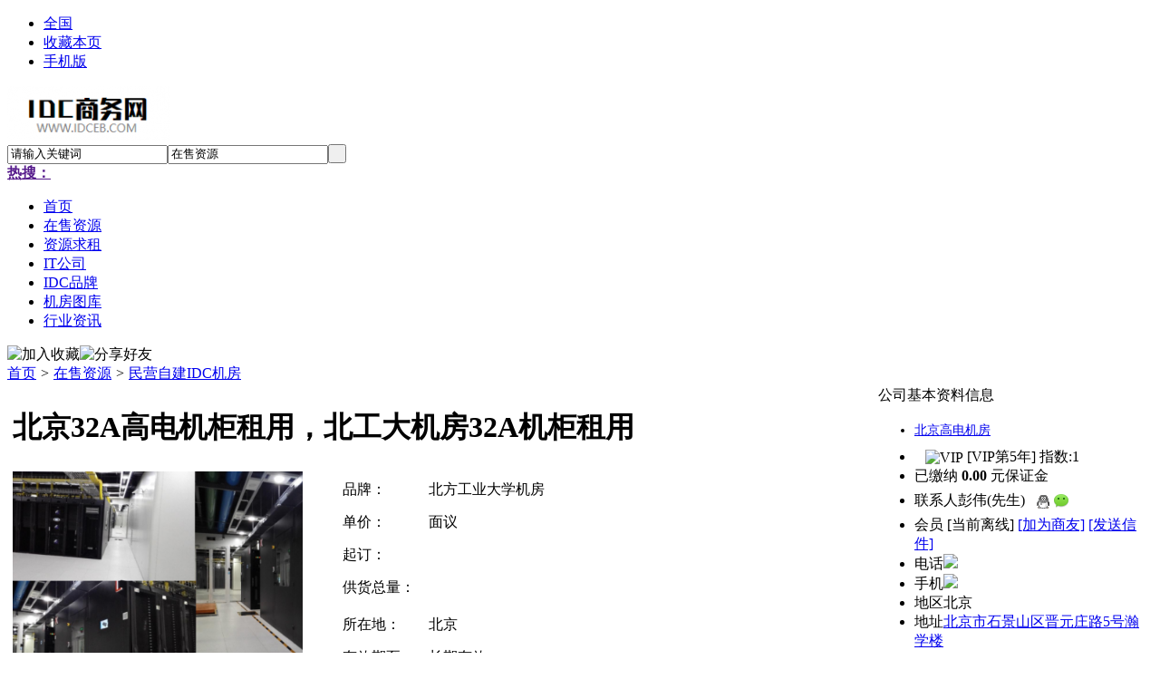

--- FILE ---
content_type: text/html;charset=UTF-8
request_url: http://www.idceb.com/sell/show.php?itemid=115
body_size: 5520
content:
<!doctype html>
<html>
<head>
<meta charset="UTF-8"/>
<title>北京32A高电机柜租用，北工大机房32A机柜租用_民营自建IDC机房_在售资源_IDC商务网|电信机房|联通机房|移动机房|双线机房|多线机房|BGP机房|运营商机房服务器托管</title>
<meta name="keywords" content="北京32A高电机柜租用，北工大机房32A机柜租用,供应,民营自建IDC机房"/>
<meta name="description" content="北京互联互通高电机房 ，互联互通北工大机房，支持 13A，16A， 20A，32A ，64A等不同电力要求的用户， 机柜标配为42U机柜， 20A"/>
<meta http-equiv="mobile-agent" content="format=html5;url=http://www.idceb.com/mobile/sell/show.php?itemid=115">
<meta name="generator" content="DESTOON B2B - www.destoon.com"/>
<link rel="shortcut icon" type="image/x-icon" href="http://www.idceb.com/favicon.ico"/>
<link rel="bookmark" type="image/x-icon" href="http://www.idceb.com/favicon.ico"/>
<link rel="stylesheet" type="text/css" href="http://www.idceb.com/skin/default/style.css"/>
<link rel="stylesheet" type="text/css" href="http://www.idceb.com/skin/default/sell.css"/>
<!--[if lte IE 6]>
<link rel="stylesheet" type="text/css" href="http://www.idceb.com/skin/default/ie6.css"/>
<![endif]-->
<script type="text/javascript">window.onerror=function(){return true;}</script><script type="text/javascript" src="http://www.idceb.com/lang/zh-cn/lang.js"></script>
<script type="text/javascript" src="http://www.idceb.com/file/script/config.js"></script>
<!--[if lte IE 9]><!-->
<script type="text/javascript" src="http://www.idceb.com/file/script/jquery-1.5.2.min.js"></script>
<!--<![endif]-->
<!--[if (gte IE 10)|!(IE)]><!-->
<script type="text/javascript" src="http://www.idceb.com/file/script/jquery-2.1.1.min.js"></script>
<!--<![endif]-->
<script type="text/javascript" src="http://www.idceb.com/file/script/common.js"></script>
<script type="text/javascript" src="http://www.idceb.com/file/script/page.js"></script>
<script type="text/javascript">
GoMobile('http://www.idceb.com/mobile/sell/show.php?itemid=115');
var searchid = 5;
</script>
</head>
<body>
<div class="head" id="head">
<div class="head_m">
<div class="head_r" id="destoon_member"></div>
<div class="head_l">
<ul>
<li class="h_location"><a href="http://www.idceb.com/api/city.php" title="点击切换城市"><span id="destoon_city">全国</span></a></li><li class="h_fav"><script type="text/javascript">addFav('收藏本页');</script></li>
<li class="h_mobile"><a href="javascript:Dmobile();">手机版</a></li><!-- <li class="h_qrcode"><a href="javascript:Dqrcode();">二维码</a></li> --></ul>
</div>
</div>
</div>
<div class="m head_s" id="destoon_space"></div>
<div class="m"><div id="search_tips" style="display:none;"></div></div>
<div id="destoon_qrcode" style="display:none;"></div><div class="m">
<div id="search_module" style="display:none;" onmouseout="Dh('search_module');" onmouseover="Ds('search_module');">
<ul>
<li onclick="setModule('5','在售资源')">在售资源</li><li onclick="setModule('6','资源求租')">资源求租</li><li onclick="setModule('4','IT公司')">IT公司</li><li onclick="setModule('13','IDC品牌')">IDC品牌</li><li onclick="setModule('12','机房图库')">机房图库</li><li onclick="setModule('21','行业资讯')">行业资讯</li></ul>
</div>
</div>
<div class="m">
<div class="logo f_l"><a href="http://www.idceb.com/"><img src="http://www.idceb.com/file/upload/202011/18/170250541.png" alt="IDC商务网|电信机房|联通机房|移动机房|双线机房|多线机房|BGP机房|运营商机房服务器托管"/></a></div>
<form id="destoon_search" action="http://www.idceb.com/sell/search.php" onsubmit="return Dsearch(1);">
<input type="hidden" name="moduleid" value="5" id="destoon_moduleid"/>
<input type="hidden" name="spread" value="0" id="destoon_spread"/>
<div class="head_search">
<div>
<input name="kw" id="destoon_kw" type="text" class="search_i" value="请输入关键词" onfocus="if(this.value=='请输入关键词') this.value='';" onkeyup="STip(this.value);" autocomplete="off" x-webkit-speech speech/><input type="text" id="destoon_select" class="search_m" value="在售资源" readonly onfocus="this.blur();" onclick="$('#search_module').fadeIn('fast');"/><input type="submit" value=" " class="search_s"/>
</div>
</div>
</form>
<div class="head_search_kw f_l">
<a href="" onclick="Dsearch_adv();return false;"><strong>热搜：</strong></a>
<span id="destoon_word"></span></div>
</div>
<div class="m">
<div class="menu">
<ul><li><a href="http://www.idceb.com/"><span>首页</span></a></li><li class="menuon"><a href="http://www.idceb.com/sell/"><span>在售资源</span></a></li><li><a href="http://www.idceb.com/buy/"><span>资源求租</span></a></li><li><a href="http://www.idceb.com/company/"><span>IT公司</span></a></li><li><a href="http://www.idceb.com/brand/"><span>IDC品牌</span></a></li><li><a href="http://www.idceb.com/photo/"><span>机房图库</span></a></li><li><a href="http://www.idceb.com/news/"><span>行业资讯</span></a></li></ul>
</div>
</div>
<div class="m b20" id="headb"></div><script type="text/javascript">var module_id= 5,item_id=115,content_id='content',img_max_width=1000;</script>
<div class="m">
<div class="nav"><div><img src="http://www.idceb.com/skin/default/image/ico-like.png" class="share" title="加入收藏" onclick="SendFav(5, 115);"/><img src="http://www.idceb.com/skin/default/image/ico-share.png" class="share" title="分享好友" onclick="Dshare(5, 115);"/></div><a href="http://www.idceb.com/">首页</a> <i>&gt;</i> <a href="http://www.idceb.com/sell/">在售资源</a> <i>&gt;</i> <a href="http://www.idceb.com/sell/list.php?catid=27">民营自建IDC机房</a></div>
<div class="b20 bd-t"></div>
</div>
<div class="m">
<table width="100%">
<tr>
<td valign="top">
<table width="100%">
<tr>
<td colspan="3"><h1 class="title_trade" id="title">北京32A高电机柜租用，北工大机房32A机柜租用</h1></td>
</tr>
<tr>
<td width="330" valign="top">
<div id="mid_pos"></div>
<div id="mid_div" onmouseover="SAlbum();" onmouseout="HAlbum();" onclick="PAlbum(Dd('mid_pic'));">
<img src="http://www.idceb.com/file/upload/202103/23/1330477997.png.middle.png" width="320" height="240" id="mid_pic"/><span id="zoomer"></span>
</div>
<div class="b10"></div>
<div>
<img src="http://www.idceb.com/file/upload/202103/23/1330477997.png.thumb.png" width="60" height="60" onmouseover="if(this.src.indexOf('nopic60.gif')==-1)Album(0, 'http://www.idceb.com/file/upload/202103/23/1330477997.png.middle.png');" class="ab_on" id="t_0"/><img src="http://www.idceb.com/file/upload/202103/23/1330523297.png.thumb.png" width="60" height="60" onmouseover="if(this.src.indexOf('nopic60.gif')==-1)Album(1, 'http://www.idceb.com/file/upload/202103/23/1330523297.png.middle.png');" class="ab_im" id="t_1"/><img src="http://www.idceb.com/skin/default/image/nopic60.gif" width="60" height="60" onmouseover="if(this.src.indexOf('nopic60.gif')==-1)Album(2, 'http://www.idceb.com/skin/default/image/nopic320.gif');" class="ab_im" id="t_2"/></div>
<div class="b10"></div>
<div onclick="PAlbum(Dd('mid_pic'));" class="c_b t_c c_p"><img src="http://www.idceb.com/skin/default/image/ico_zoom.gif" width="16" height="16" align="absmiddle"/> 点击图片查看原图</div>
</td>
<td width="16">&nbsp;</td>
<td valign="top">
<div id="big_div" style="display:none;"><img src="" id="big_pic"/></div>
<table width="100%" cellpadding="5" cellspacing="5">
<tr>
<td>品牌：</td>
<td>北方工业大学机房</td>
</tr>
<tr>
<td>单价：</td>
<td class="f_b f_orange">面议</td>
</tr>
<tr>
<td>起订：</td>
<td class="f_b f_orange"></td>
</tr>
<tr>
<td>供货总量：</td>
<td class="f_b f_orange"></td>
</tr>
<tr>
<!-- <td>发货期限：</td>
<td>自买家付款之日起  <span class="f_b f_orange">3</span> 天内发货</td>
</tr> -->
<tr>
<td>所在地：</td>
<td>北京</td>
</tr>
<tr>
<td>有效期至：</td>
<td>长期有效</td>
</tr>
<tr>
<td width="80">最后更新：</td>
<td>2021-03-23 13:31</td>
</tr>
<tr>
<td>浏览次数：</td>
<td><span id="hits">1628</span></td>
</tr>
<tr>
<td colspan="2">
<img src="http://www.idceb.com/skin/default/image/btn_inquiry.gif" alt="询价" class="c_p" onclick="Go('http://www.idceb.com/sell/inquiry.php?itemid=115');"/>
</td>
</tr>
</table>
</td>
</tr>
</table>
</td>
<td width="16">&nbsp;</td>
<td width="300" valign="top">
<div class="contact_head">公司基本资料信息</div>
<div class="contact_body" id="contact"><ul>
<li class="f_b t_c" style="padding:3px 0 5px 0;font-size:14px;"><a href="http://www.idceb.com/index.php?homepage=gaodianidc" target="_blank" title="北京高电机房&#10;服务商">北京高电机房</a></li>
<li class="f_orange" style="padding:5px 0 0 12px;"><img src="http://www.idceb.com/skin/default/image/vip_1.gif" alt="VIP" title="VIP:1级" align="absmiddle"/> [VIP第5年] 指数:1</li>
<li class="f_green">已缴纳 <strong>0.00</strong> 元保证金</li>
<li style="padding-top:6px;padding-bottom:6px;">
<span>联系人</span>彭伟(先生)&nbsp;&nbsp;
<a href="http://wpa.qq.com/msgrd?v=3&uin=759770332&site=qq&menu=yes" target="_blank" rel="nofollow"><img src="http://wpa.qq.com/pa?p=1:759770332:4" title="点击QQ交谈/留言" alt="" align="absmiddle" onerror="this.src=DTPath+'file/image/qq-off.gif';" onload="if(this.width==77){this.src=DTPath+'file/image/qq-off.gif';}else if(this.width==23){this.src=DTPath+'file/image/qq.gif';}"/></a>&nbsp;<a href="http://www.idceb.com/api/wx.php?wid=13436973572&username=gaodianidc" target="_blank" rel="nofollow"><img src="http://www.idceb.com/file/image/wx.png" title="点击微信联系" alt="" align="absmiddle"/></a>&nbsp;</li>
<li><span>会员</span> [<font class="f_gray">当前离线</font>] <a href="http://www.idceb.com/member/friend.php?action=add&username=gaodianidc">[加为商友]</a> <a href="http://www.idceb.com/member/message.php?action=send&touser=gaodianidc">[发送信件]</a></li>
<li><span>电话</span><img src="http://www.idceb.com/api/image.png.php?auth=d489ypJikZvHbYonGddQNOM58k7rYvbZjdLfzADgFlqb8sVta-S-GU9Mvmrg-E--E-" align="absmddle"/></li><li><span>手机</span><img src="http://www.idceb.com/api/image.png.php?auth=e863fKjkSWoPrMDNATgco6EPXTzeDIZjtVDhrQuufTPhUM-P-iSyn-P-6q7U8Q-E--E-" align="absmddle"/></li><li><span>地区</span>北京</li>
<li title="北京市石景山区晋元庄路5号瀚学楼"><span>地址</span><a href="http://www.idceb.com/api/address.php?auth=9196VYeXKcLENEyY9bzJY66uIhz771OIKz5N7kEYukYG2JJliSMI60weQ-S-3Sf9XSOTRiNePReKHJ360IKjGKKNp-P-KEYYD4yRHHT5KxRJNRshW4CseQn2698C1gKxGFhApw-E--E-" target="_blank">北京市石景山区晋元庄路5号瀚学楼</a></li></ul>
</div>
</td>
</tr>
</table>
</div>
<div class="m">
<div class="head-txt"><strong>详细说明</strong></div>
<div class="content c_b" id="content">&nbsp; &nbsp; &nbsp; &nbsp; &nbsp;<span style="font-size: 18px; color: rgb(51, 51, 51); font-family: &quot;Microsoft YaHei&quot;, simsun, &quot;Helvetica Neue&quot;, Arial, Helvetica, sans-serif;">北京互联互通高电机房 ，</span><span style="font-size: 18px; color: rgb(51, 51, 51); font-family: &quot;Microsoft YaHei&quot;, simsun, &quot;Helvetica Neue&quot;, Arial, Helvetica, sans-serif; box-sizing: border-box; margin: 0px; padding: 0px; list-style: none; border: none;">互联互通北工大机房，</span><span style="font-size: 18px; color: rgb(51, 51, 51); font-family: &quot;Microsoft YaHei&quot;, simsun, &quot;Helvetica Neue&quot;, Arial, Helvetica, sans-serif;">支持 13A，16A， 20A，32A ，64A等不同电力要求的用户， 机柜标配为42U机柜，</span>
<p style="box-sizing: border-box; margin: 0px; padding: 0px; text-indent: 0px; list-style: none; border: none; font-family: &quot;Microsoft YaHei&quot;, simsun, &quot;Helvetica Neue&quot;, Arial, Helvetica, sans-serif; line-height: 26px; color: rgb(51, 51, 51);"><span style="box-sizing: border-box; margin: 0px; padding: 0px; list-style: none; border: none; font-size: 18px;"><br style="box-sizing: border-box;" />
</span></p>
<p style="box-sizing: border-box; margin: 0px; padding: 0px; text-indent: 0px; list-style: none; border: none; font-family: &quot;Microsoft YaHei&quot;, simsun, &quot;Helvetica Neue&quot;, Arial, Helvetica, sans-serif; line-height: 26px; color: rgb(51, 51, 51);"><span style="box-sizing: border-box; margin: 0px; padding: 0px; list-style: none; border: none; font-size: 18px;">&nbsp; &nbsp; &nbsp; &nbsp;20A电力，42U标准机柜， 独享10M带宽，1个公网Ip地址，年付仅需&nbsp; &nbsp;6万；</span></p>
<p style="box-sizing: border-box; margin: 0px; padding: 0px; text-indent: 0px; list-style: none; border: none; font-family: &quot;Microsoft YaHei&quot;, simsun, &quot;Helvetica Neue&quot;, Arial, Helvetica, sans-serif; line-height: 26px; color: rgb(51, 51, 51);"><span style="box-sizing: border-box; margin: 0px; padding: 0px; list-style: none; border: none; font-size: 18px;">&nbsp; &nbsp; &nbsp;&nbsp;</span></p>
<p style="box-sizing: border-box; margin: 0px; padding: 0px; text-indent: 0px; list-style: none; border: none; font-family: &quot;Microsoft YaHei&quot;, simsun, &quot;Helvetica Neue&quot;, Arial, Helvetica, sans-serif; line-height: 26px; color: rgb(51, 51, 51);"><span style="box-sizing: border-box; margin: 0px; padding: 0px; list-style: none; border: none; font-size: 18px;">&nbsp; &nbsp; &nbsp; &nbsp;32A电力，42U标准机柜， 独享10M带宽，5个公网IP地址，年付仅需 7.8万<span style="box-sizing: border-box; margin: 0px; padding: 0px; list-style: none; border: none;">；</span></span></p>
<p style="box-sizing: border-box; margin: 0px; padding: 0px; text-indent: 0px; list-style: none; border: none; font-family: &quot;Microsoft YaHei&quot;, simsun, &quot;Helvetica Neue&quot;, Arial, Helvetica, sans-serif; line-height: 26px; color: rgb(51, 51, 51);"><span style="box-sizing: border-box; margin: 0px; padding: 0px; list-style: none; border: none; font-size: 18px;">&nbsp; &nbsp; &nbsp; &nbsp;</span></p>
<p style="box-sizing: border-box; margin: 0px; padding: 0px; text-indent: 0px; list-style: none; border: none; font-family: &quot;Microsoft YaHei&quot;, simsun, &quot;Helvetica Neue&quot;, Arial, Helvetica, sans-serif; line-height: 26px; color: rgb(51, 51, 51);"><span style="box-sizing: border-box; margin: 0px; padding: 0px; list-style: none; border: none; font-size: 18px;">&nbsp; &nbsp; &nbsp; &nbsp;请直接联系互联互通科技 彭经理，13436973572 （同微信号，加微信注明需求）&nbsp; 以上为限时促销价格，请及时联系</span></p>
<p style="box-sizing: border-box; margin: 0px; padding: 0px; text-indent: 0px; list-style: none; border: none; font-family: &quot;Microsoft YaHei&quot;, simsun, &quot;Helvetica Neue&quot;, Arial, Helvetica, sans-serif; line-height: 26px; color: rgb(51, 51, 51);"><span style="box-sizing: border-box; margin: 0px; padding: 0px; list-style: none; border: none; font-size: 18px;"><br style="box-sizing: border-box;" />
</span></p>
<p style="box-sizing: border-box; margin: 0px; padding: 0px; text-indent: 0px; list-style: none; border: none; font-family: &quot;Microsoft YaHei&quot;, simsun, &quot;Helvetica Neue&quot;, Arial, Helvetica, sans-serif; line-height: 26px; color: rgb(51, 51, 51);"><span style="box-sizing: border-box; margin: 0px; padding: 0px; list-style: none; border: none; font-size: 18px;">&nbsp; &nbsp; &nbsp; 机房详细介绍&nbsp;请点击&nbsp;<a href="http://guidc.cn/?industry/19.html" target="_blank" style="box-sizing: border-box; color: rgb(33, 37, 41); text-decoration-line: none; background-color: transparent;">&nbsp;北方工业大学机房</a>&nbsp;&nbsp;</span></p>
<p style="box-sizing: border-box; margin: 0px; padding: 0px; text-indent: 0px; list-style: none; border: none; font-family: &quot;Microsoft YaHei&quot;, simsun, &quot;Helvetica Neue&quot;, Arial, Helvetica, sans-serif; line-height: 26px; color: rgb(51, 51, 51);">&nbsp;</p>
<p style="box-sizing: border-box; margin: 0px; padding: 0px; color: rgb(102, 102, 102); font-family: -apple-system, Bl<em></em>inkMacSystemFont, &quot;Segoe UI&quot;, Roboto, &quot;Helvetica Neue&quot;, Arial, &quot;Noto Sans&quot;, sans-serif, &quot;Apple Color Emoji&quot;, &quot;Segoe UI Emoji&quot;, &quot;Segoe UI Symbol&quot;, &quot;Noto Color Emoji&quot;; text-indent: 0px;"><br />
&nbsp;</p>
<div>&nbsp;</div></div>
<div class="head-txt"><span><a href="http://www.idceb.com/index.php?homepage=gaodianidc&file=sell" target="_blank">更多<i>&gt;</i></a></span><strong>本企业其它产品</strong></div>
<div class="list-thumb"><table width="100%">
<tr><td width="12.5%" valign="top"><a href="http://www.idceb.com/sell/show.php?itemid=116"><img src="http://www.idceb.com/file/upload/202103/23/1332287297.png.thumb.png" width="100" height="100" alt="北京IPFS机房，北京IPFS服务器托管"/></a>
<ul><li><a href="http://www.idceb.com/sell/show.php?itemid=116" title="北京IPFS机房，北京IPFS服务器托管">北京IPFS机房，北京IP</a></li></ul></td>
<td width="12.5%" valign="top"><a href="http://www.idceb.com/sell/show.php?itemid=115"><img src="http://www.idceb.com/file/upload/202103/23/1330477997.png.thumb.png" width="100" height="100" alt="北京32A高电机柜租用，北工大机房32A机柜租用"/></a>
<ul><li><a href="http://www.idceb.com/sell/show.php?itemid=115" title="北京32A高电机柜租用，北工大机房32A机柜租用">北京32A高电机柜租用</a></li></ul></td>
</table>
</div>
</div>
<script type="text/javascript" src="http://www.idceb.com/file/script/album.js"></script>
<script type="text/javascript" src="http://www.idceb.com/file/script/content.js"></script><div class="m b20" id="footb"></div>
<div class="m">
<div class="foot_page">
<a href="http://www.idceb.com/">网站首页</a> &nbsp;|&nbsp; 
<a href="http://www.idceb.com/about/index.html">关于我们</a> &nbsp;|&nbsp; 
<a href="http://www.idceb.com/about/contact.html">联系方式</a> &nbsp;|&nbsp; 
<a href="http://www.idceb.com/about/agreement.html">使用协议</a> &nbsp;|&nbsp; 
<a href="http://www.idceb.com/about/copyright.html">版权隐私</a> &nbsp;|&nbsp; 
<a href="http://www.idceb.com/sitemap/">网站地图</a> &nbsp;|&nbsp; 
<a href="http://www.idceb.com/spread/">排名推广</a> &nbsp;|&nbsp; 
<a href="http://www.idceb.com/ad/">广告服务</a> &nbsp;|&nbsp; <a href="http://www.idceb.com/guestbook/">网站留言</a> &nbsp;|&nbsp;  <a href="javascript:SendReport();">违规举报</a>
</div>
</div>
<div class="m">
<div class="foot">
<div id="copyright">(c)2008-2021 <a href="http://www.beian.gov.cn" target="_blank" style="color:#000">京公网安备11010802018061号</a>&nbsp;&nbsp;<a href="https://beian.miit.gov.cn" target="_blank" style="color:#000">京ICP备09009921号-21</a>www.idceb.com All Rights Reserved </div>
<!-- <div id="powered"><a href="https://www.destoon.com/" target="_blank"><img src="http://www.idceb.com/file/image/powered.gif" width="136" height="10" alt="Powered By DESTOON"/></a></div> -->
</div>
</div>
<div class="back2top"><a href="javascript:void(0);" title="返回顶部">&nbsp;</a></div>
<script type="text/javascript">
</script>
</body>
</html>

--- FILE ---
content_type: application/javascript
request_url: http://www.idceb.com/file/script/content.js
body_size: 613
content:
/*
	[DESTOON B2B System] Copyright (c) 2008-2018 www.destoon.com
	This is NOT a freeware, use is subject to license.txt
*/
function fontZoom(z, i) {
	var i = i ? i : 'content';
	var size = $('#'+i).css('font-size');
	var new_size = Number(size.replace('px', ''));
	new_size += z == '+' ? 1 : -1;
	if(new_size < 12) new_size = 12;
	$('#'+i).css('font-size', new_size+'px');
	$('#'+i+' *').css('font-size', new_size+'px');
}
$(function(){
	$(content_id ? '#'+content_id+' img' : 'img').each(function(i){
		var m = img_max_width ? img_max_width : 550;
		var w = $(this).width();
		if(w >= m) {
			$(this).css({'width':m+'px','height':parseInt($(this).height()*m/w)+'px'});
			$(this).attr('title', L['click_open']);
			$(this).click(function(){window.open(DTPath+'api/view.php?img='+$(this).attr('src'));});
		} else if(w == 0) {
			//$(this).css({'display':'none'});
		}
	});
	if(CKDomain) {
		$('#'+(content_id ? content_id : 'content')+' a').each(function(i){
			if($(this).attr('target') != '_blank') {if($(this).attr('href').indexOf(CKDomain) == -1) $(this).attr('target', '_blank');}
		});
	}
});

--- FILE ---
content_type: application/javascript
request_url: http://www.idceb.com/file/script/config.js
body_size: 256
content:
var DTPath = "http://www.idceb.com/";var DTMob = "http://www.idceb.com/mobile/";var SKPath = "http://www.idceb.com/skin/default/";var MEPath = "http://www.idceb.com/member/";var DTEditor = "fckeditor";var CKDomain = "";var CKPath = "/";var CKPrex = "cuj_";